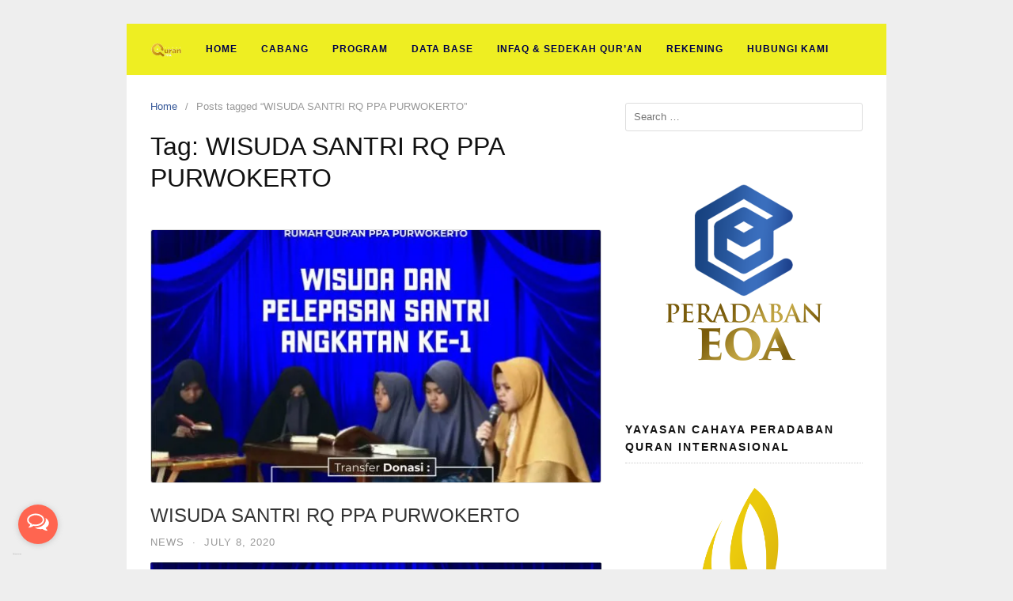

--- FILE ---
content_type: text/html; charset=UTF-8
request_url: https://rumahquranppa.com/tag/wisuda-santri-rq-ppa-purwokerto/
body_size: 17554
content:
<!DOCTYPE html><html lang="en-GB"><head><script data-no-optimize="1">var litespeed_docref=sessionStorage.getItem("litespeed_docref");litespeed_docref&&(Object.defineProperty(document,"referrer",{get:function(){return litespeed_docref}}),sessionStorage.removeItem("litespeed_docref"));</script> <meta charset="UTF-8"><meta name="viewport" content="width=device-width,initial-scale=1,minimum-scale=1.0"><meta name='robots' content='index, follow, max-image-preview:large, max-snippet:-1, max-video-preview:-1' /><title>WISUDA SANTRI RQ PPA PURWOKERTO Archives - Rumah Quran PPA</title><link rel="canonical" href="https://rumahquranppa.com/tag/wisuda-santri-rq-ppa-purwokerto/" /><meta property="og:locale" content="en_GB" /><meta property="og:type" content="article" /><meta property="og:title" content="WISUDA SANTRI RQ PPA PURWOKERTO Archives - Rumah Quran PPA" /><meta property="og:url" content="https://rumahquranppa.com/tag/wisuda-santri-rq-ppa-purwokerto/" /><meta property="og:site_name" content="Rumah Quran PPA" /><meta name="twitter:card" content="summary_large_image" /> <script type="application/ld+json" class="yoast-schema-graph">{"@context":"https://schema.org","@graph":[{"@type":"CollectionPage","@id":"https://rumahquranppa.com/tag/wisuda-santri-rq-ppa-purwokerto/","url":"https://rumahquranppa.com/tag/wisuda-santri-rq-ppa-purwokerto/","name":"WISUDA SANTRI RQ PPA PURWOKERTO Archives - Rumah Quran PPA","isPartOf":{"@id":"https://rumahquranppa.com/#website"},"primaryImageOfPage":{"@id":"https://rumahquranppa.com/tag/wisuda-santri-rq-ppa-purwokerto/#primaryimage"},"image":{"@id":"https://rumahquranppa.com/tag/wisuda-santri-rq-ppa-purwokerto/#primaryimage"},"thumbnailUrl":"/wp-content/uploads/2020/07/a5521bc0-e8e2-4350-bbcc-ba4333043337.jpg","breadcrumb":{"@id":"https://rumahquranppa.com/tag/wisuda-santri-rq-ppa-purwokerto/#breadcrumb"},"inLanguage":"en-GB"},{"@type":"ImageObject","inLanguage":"en-GB","@id":"https://rumahquranppa.com/tag/wisuda-santri-rq-ppa-purwokerto/#primaryimage","url":"/wp-content/uploads/2020/07/a5521bc0-e8e2-4350-bbcc-ba4333043337.jpg","contentUrl":"/wp-content/uploads/2020/07/a5521bc0-e8e2-4350-bbcc-ba4333043337.jpg","width":1168,"height":1169,"caption":"WISUDA SANTRI RQ PPA PURWOKERTO"},{"@type":"BreadcrumbList","@id":"https://rumahquranppa.com/tag/wisuda-santri-rq-ppa-purwokerto/#breadcrumb","itemListElement":[{"@type":"ListItem","position":1,"name":"Home","item":"https://rumahquranppa.com/"},{"@type":"ListItem","position":2,"name":"WISUDA SANTRI RQ PPA PURWOKERTO"}]},{"@type":"WebSite","@id":"https://rumahquranppa.com/#website","url":"https://rumahquranppa.com/","name":"Rumah Quran PPA","description":"Rumah Quran PPA","potentialAction":[{"@type":"SearchAction","target":{"@type":"EntryPoint","urlTemplate":"https://rumahquranppa.com/?s={search_term_string}"},"query-input":{"@type":"PropertyValueSpecification","valueRequired":true,"valueName":"search_term_string"}}],"inLanguage":"en-GB"}]}</script> <link rel="alternate" type="application/rss+xml" title="Rumah Quran PPA &raquo; Feed" href="https://rumahquranppa.com/feed/" /><link rel="alternate" type="application/rss+xml" title="Rumah Quran PPA &raquo; WISUDA SANTRI RQ PPA PURWOKERTO Tag Feed" href="https://rumahquranppa.com/tag/wisuda-santri-rq-ppa-purwokerto/feed/" /><style id='wp-img-auto-sizes-contain-inline-css' type='text/css'>img:is([sizes=auto i],[sizes^="auto," i]){contain-intrinsic-size:3000px 1500px}
/*# sourceURL=wp-img-auto-sizes-contain-inline-css */</style><style id="litespeed-ccss">ul{box-sizing:border-box}.entry-content{counter-reset:footnotes}:root{--wp-block-synced-color:#7a00df;--wp-block-synced-color--rgb:122,0,223;--wp-bound-block-color:var(--wp-block-synced-color);--wp-editor-canvas-background:#ddd;--wp-admin-theme-color:#007cba;--wp-admin-theme-color--rgb:0,124,186;--wp-admin-theme-color-darker-10:#006ba1;--wp-admin-theme-color-darker-10--rgb:0,107,160.5;--wp-admin-theme-color-darker-20:#005a87;--wp-admin-theme-color-darker-20--rgb:0,90,135;--wp-admin-border-width-focus:2px}:root{--wp--preset--font-size--normal:16px;--wp--preset--font-size--huge:42px}.aligncenter{clear:both}.screen-reader-text{border:0;clip-path:inset(50%);height:1px;margin:-1px;overflow:hidden;padding:0;position:absolute;width:1px;word-wrap:normal!important}html :where(img[class*=wp-image-]){height:auto;max-width:100%}:root{--wp--preset--aspect-ratio--square:1;--wp--preset--aspect-ratio--4-3:4/3;--wp--preset--aspect-ratio--3-4:3/4;--wp--preset--aspect-ratio--3-2:3/2;--wp--preset--aspect-ratio--2-3:2/3;--wp--preset--aspect-ratio--16-9:16/9;--wp--preset--aspect-ratio--9-16:9/16;--wp--preset--color--black:#000000;--wp--preset--color--cyan-bluish-gray:#abb8c3;--wp--preset--color--white:#ffffff;--wp--preset--color--pale-pink:#f78da7;--wp--preset--color--vivid-red:#cf2e2e;--wp--preset--color--luminous-vivid-orange:#ff6900;--wp--preset--color--luminous-vivid-amber:#fcb900;--wp--preset--color--light-green-cyan:#7bdcb5;--wp--preset--color--vivid-green-cyan:#00d084;--wp--preset--color--pale-cyan-blue:#8ed1fc;--wp--preset--color--vivid-cyan-blue:#0693e3;--wp--preset--color--vivid-purple:#9b51e0;--wp--preset--gradient--vivid-cyan-blue-to-vivid-purple:linear-gradient(135deg,rgb(6,147,227) 0%,rgb(155,81,224) 100%);--wp--preset--gradient--light-green-cyan-to-vivid-green-cyan:linear-gradient(135deg,rgb(122,220,180) 0%,rgb(0,208,130) 100%);--wp--preset--gradient--luminous-vivid-amber-to-luminous-vivid-orange:linear-gradient(135deg,rgb(252,185,0) 0%,rgb(255,105,0) 100%);--wp--preset--gradient--luminous-vivid-orange-to-vivid-red:linear-gradient(135deg,rgb(255,105,0) 0%,rgb(207,46,46) 100%);--wp--preset--gradient--very-light-gray-to-cyan-bluish-gray:linear-gradient(135deg,rgb(238,238,238) 0%,rgb(169,184,195) 100%);--wp--preset--gradient--cool-to-warm-spectrum:linear-gradient(135deg,rgb(74,234,220) 0%,rgb(151,120,209) 20%,rgb(207,42,186) 40%,rgb(238,44,130) 60%,rgb(251,105,98) 80%,rgb(254,248,76) 100%);--wp--preset--gradient--blush-light-purple:linear-gradient(135deg,rgb(255,206,236) 0%,rgb(152,150,240) 100%);--wp--preset--gradient--blush-bordeaux:linear-gradient(135deg,rgb(254,205,165) 0%,rgb(254,45,45) 50%,rgb(107,0,62) 100%);--wp--preset--gradient--luminous-dusk:linear-gradient(135deg,rgb(255,203,112) 0%,rgb(199,81,192) 50%,rgb(65,88,208) 100%);--wp--preset--gradient--pale-ocean:linear-gradient(135deg,rgb(255,245,203) 0%,rgb(182,227,212) 50%,rgb(51,167,181) 100%);--wp--preset--gradient--electric-grass:linear-gradient(135deg,rgb(202,248,128) 0%,rgb(113,206,126) 100%);--wp--preset--gradient--midnight:linear-gradient(135deg,rgb(2,3,129) 0%,rgb(40,116,252) 100%);--wp--preset--font-size--small:13px;--wp--preset--font-size--medium:20px;--wp--preset--font-size--large:36px;--wp--preset--font-size--x-large:42px;--wp--preset--spacing--20:0.44rem;--wp--preset--spacing--30:0.67rem;--wp--preset--spacing--40:1rem;--wp--preset--spacing--50:1.5rem;--wp--preset--spacing--60:2.25rem;--wp--preset--spacing--70:3.38rem;--wp--preset--spacing--80:5.06rem;--wp--preset--shadow--natural:6px 6px 9px rgba(0, 0, 0, 0.2);--wp--preset--shadow--deep:12px 12px 50px rgba(0, 0, 0, 0.4);--wp--preset--shadow--sharp:6px 6px 0px rgba(0, 0, 0, 0.2);--wp--preset--shadow--outlined:6px 6px 0px -3px rgb(255, 255, 255), 6px 6px rgb(0, 0, 0);--wp--preset--shadow--crisp:6px 6px 0px rgb(0, 0, 0)}html{font-family:sans-serif;-webkit-text-size-adjust:100%;-ms-text-size-adjust:100%}body{margin:0}article,aside,header,main,nav{display:block}a{background-color:#fff0}strong{font-weight:700}h1{margin:.67em 0;font-size:2em}img{border:0}button,input{margin:0;color:inherit;font:inherit}button{overflow:visible}button{text-transform:none}button,input[type="submit"]{-webkit-appearance:button}button::-moz-focus-inner,input::-moz-focus-inner{padding:0;border:0}input{line-height:normal}input[type="search"]{-webkit-appearance:textfield}input[type="search"]::-webkit-search-cancel-button,input[type="search"]::-webkit-search-decoration{-webkit-appearance:none}html{box-sizing:border-box;-ms-word-wrap:break-word;word-wrap:break-word}*,*:before,*:after{box-sizing:inherit}body{color:#333;background:#eee;font-family:-apple-system,BlinkMacSystemFont,"Segoe UI",Roboto,Oxygen-Sans,Ubuntu,Cantarell,"Helvetica Neue",sans-serif;font-size:16px;line-height:1.6}button,input{font-size:13px;line-height:1.6}h1,h2,h3{color:#111;font-weight:400}p{margin:0 0 1.25em}a,a:visited{color:#365899;text-decoration:none}strong{font-weight:700}ul{margin:0 0 1.5em 0}ul{list-style:disc}li>ul{margin-bottom:0;margin-left:1.5em}img{max-width:100%;height:auto;border-radius:2px}button,input[type="submit"]{padding:7px 15px 7px;border:1px solid #ddd;border-radius:3px;color:rgb(0 0 0/.8);background:#e6e6e6;font-size:14px;line-height:1.6}input[type="search"]{padding:7px 10px 7px;border:1px solid #ddd;border-radius:3px}.search-submit{margin-left:10px}.site-container{width:100%;margin:0 auto;padding:30px}.container{max-width:960px;margin:0 auto;padding:0 30px}.site-inner{max-width:960px;margin:0 auto;padding:0;background:#fff}.site-inner .container{padding:30px 15px 15px}.site-content .content-area{float:left;width:64.51612903%;padding:0 15px}.site-content .widget-area{float:right;width:35.48387097%;padding:0 15px 30px}.main-navigation{display:block;clear:both;z-index:99998!important;max-width:960px;margin:0 auto;background:#222;font-size:13px;letter-spacing:1px;text-transform:uppercase}.main-navigation .container{padding:0 15px}.main-navigation ul{margin:0;padding-left:0;list-style:none}.main-navigation li{float:left;position:relative;-webkit-backface-visibility:hidden;-webkit-overflow-scrolling:touch}.main-navigation li a,.main-navigation li a:visited{display:block;position:relative;padding:0 15px;color:#999;line-height:65px;text-decoration:none}.main-navigation ul ul{float:left;position:absolute;z-index:99999;top:65px;left:-999em;border-top:1px solid rgb(255 255 255/.1);background:#222;box-shadow:0 3px 3px rgb(255 255 255/.2);text-align:left}.main-navigation ul ul a{width:200px;line-height:40px}.main-navigation ul ul li{border-bottom:1px solid rgb(255 255 255/.1)}.main-navigation ul ul li a{position:relative;padding:0 15px}.menu-toggle{display:none;float:left;border:none!important;border-radius:0!important}.menu-toggle{margin:0;padding:0 15px;border:none;color:#999;background:none;box-shadow:none;text-shadow:none;line-height:65px}.menu-toggle-text{float:right;padding:0 0 0 10px}.menu-icon{float:left;padding:0 0 0 0}.menu-icon svg{width:22px;height:22px}.menu-overlay{display:none!important;position:fixed;z-index:9998;top:0;left:0;width:100%;height:100%;opacity:.85;background:#111}.menu-overlay:before,.menu-overlay:after{position:absolute;top:20px;right:30px;width:2px;height:33px;background-color:#fff;content:" "}.menu-overlay:before{transform:rotate(45deg)}.menu-overlay:after{transform:rotate(-45deg)}a.menu-logo{display:block;float:left;padding:0 15px;text-decoration:none}a.menu-logo img{float:left;width:auto!important;height:40px;margin:12px 0 0}.screen-reader-text{overflow:hidden;clip:rect(1px,1px,1px,1px);position:absolute!important;width:1px;height:1px}.aligncenter{display:block;clear:both;margin-right:auto;margin-left:auto}.clearfix:before,.clearfix:after,.site-container:before,.site-container:after,.container:before,.container:after,.entry-content:before,.entry-content:after,.site-content:before,.site-content:after,.site-main:before,.site-main:after{display:table;content:""}.clearfix:after,.site-container:after,.container:after,.entry-content:after,.site-content:after,.site-main:after{clear:both}.widget{margin:0 0 30px;font-size:14px}.widget:before,.widget:after{display:table;content:""}.widget:after{clear:both}.widget-title{margin:0;margin-bottom:9px;padding-bottom:9px;border-bottom:1px dotted #ccc;font-size:14px;font-weight:700;letter-spacing:2px;text-transform:uppercase}.widget_search{margin-top:5px}.search-form{position:relative}.search-form .search-field{display:block;width:100%}.search-form .search-submit{position:absolute;top:0;right:0;width:40px;height:100%;border:0;background:#fff0;text-indent:-99999px}#back-to-top{display:none;position:fixed;z-index:99999;right:15px;bottom:115px;width:35px;height:35px;border-radius:4px;opacity:.6;color:#fff;background:#333;font-size:16px;line-height:35px;text-align:center}.breadcrumb{margin-bottom:20px;color:#999;font-size:13px}.breadcrumb ul{margin:0;padding:0;list-style:none}.breadcrumb li{float:left;padding-right:10px}.breadcrumb li:after{content:"/"}.breadcrumb li:last-of-type:after{content:""}.breadcrumb li a{padding-right:10px}.page-header{margin-bottom:40px}.entry{margin:0 0 30px}.entry-header{margin:0 0 15px}.entry-image{margin:5px auto 20px auto}.entry .entry-title{margin:0 0 10px;font-size:24px;font-weight:400;line-height:1.2}.entry .entry-title a,.entry .entry-title a:visited{color:#333}.page-title{margin:0 0 20px;font-size:32px;font-weight:400;line-height:40px}.updated:not(.published){display:none}.entry-meta{margin:0 0 10px 0;padding:0;color:#999;font-size:13px;letter-spacing:1px;text-transform:uppercase}.entry-meta a,.entry-meta a:visited{color:#999}.meta-sep{padding:0 10px}.blog-section-image img{width:100%;border:1px solid #ddd;border-radius:3px}@media (max-width:768px){.main-navigation{position:relative}.main-navigation ul.menu{display:block!important;clear:both;border-top:1px solid rgb(255 255 255/.1)}.main-navigation li{clear:both;width:100%;border-bottom:1px solid rgb(255 255 255/.1);text-align:left}.main-navigation li:last-child{border:none}.main-navigation ul ul{background:transparent!important}.main-navigation ul ul a{width:auto}.main-navigation li a,.main-navigation li a:visited{position:relative;color:#999999!important;line-height:45px!important}.main-navigation li li a{padding-left:30px!important}.main-navigation .header-menu-container{overflow:hidden;overflow-y:auto;position:fixed;z-index:9999;top:0;left:0;width:255px;height:100%;margin-left:-255px;background:#111;transform:translateX(0);-webkit-backface-visibility:hidden;-webkit-overflow-scrolling:touch;will-change:transform}.menu-toggle{display:block!important}.main-navigation.main-navigation-logo-yes.main-navigation-cart-no .menu-toggle{float:right}.main-navigation.main-navigation-logo-yes.main-navigation-cart-no .menu-toggle-text{float:left;padding:0 10px 0 0}}@media (max-width:768px){.site-content .content-area{float:none;width:100%}.site-content .widget-area{float:none;width:100%}}@media (max-width:700px){.site-container{padding:0}.site-inner,.main-navigation{border-radius:0!important}}@media (max-width:500px){.main-navigation .container,.site-inner .container{padding-right:0;padding-left:0}.container{padding-right:15px;padding-left:15px}}button::-moz-focus-inner{padding:0;border:0}.ekit-wid-con .ekit-review-card--date,.ekit-wid-con .ekit-review-card--desc{grid-area:date}.ekit-wid-con .ekit-review-card--image{width:60px;height:60px;grid-area:thumbnail;min-width:60px;border-radius:50%;background-color:#eae9f7;display:-webkit-box;display:-ms-flexbox;display:flex;-webkit-box-pack:center;-ms-flex-pack:center;justify-content:center;-webkit-box-align:center;-ms-flex-align:center;align-items:center;padding:1rem;position:relative}.ekit-wid-con .ekit-review-card--thumbnail{grid-area:thumbnail;padding-right:1rem}.ekit-wid-con .ekit-review-card--name{grid-area:name;font-size:14px;font-weight:700;margin:0 0 .25rem 0}.ekit-wid-con .ekit-review-card--stars{grid-area:stars;color:#f4be28;font-size:13px;line-height:20px}.ekit-wid-con .ekit-review-card--comment{grid-area:comment;font-size:16px;line-height:22px;font-weight:400;color:#32323d}.ekit-wid-con .ekit-review-card--actions{grid-area:actions}.ekit-wid-con .ekit-review-card--posted-on{display:-webkit-box;display:-ms-flexbox;display:flex;grid-area:posted-on}.screen-reader-text{clip:rect(1px,1px,1px,1px);height:1px;overflow:hidden;position:absolute!important;width:1px;word-wrap:normal!important}svg{width:1em;height:1em;fill:currentColor;display:inline-block;vertical-align:middle;margin-top:-2px}.main-navigation,.main-navigation ul ul{background-color:#ee2}.main-navigation li a,.main-navigation li a:visited,.menu-toggle{color:#000249}.main-navigation li a{font-size:12px}.main-navigation li a{font-weight:700}@media (max-width:768px){.main-navigation .header-menu-container{background-color:#fff}}#back-to-top{background:#0921ae}#back-to-top{color:#ee2}</style><link rel="preload" data-asynced="1" data-optimized="2" as="style" onload="this.onload=null;this.rel='stylesheet'" href="/wp-content/litespeed/css/b8286a1d56422c3688b6ffc89427e93d.css?ver=81eaa" /><script data-optimized="1" type="litespeed/javascript" data-src="/wp-content/plugins/litespeed-cache/assets/js/css_async.min.js"></script> <style id='classic-theme-styles-inline-css' type='text/css'>/*! This file is auto-generated */
.wp-block-button__link{color:#fff;background-color:#32373c;border-radius:9999px;box-shadow:none;text-decoration:none;padding:calc(.667em + 2px) calc(1.333em + 2px);font-size:1.125em}.wp-block-file__button{background:#32373c;color:#fff;text-decoration:none}
/*# sourceURL=/wp-includes/css/classic-themes.min.css */</style><style id='global-styles-inline-css' type='text/css'>:root{--wp--preset--aspect-ratio--square: 1;--wp--preset--aspect-ratio--4-3: 4/3;--wp--preset--aspect-ratio--3-4: 3/4;--wp--preset--aspect-ratio--3-2: 3/2;--wp--preset--aspect-ratio--2-3: 2/3;--wp--preset--aspect-ratio--16-9: 16/9;--wp--preset--aspect-ratio--9-16: 9/16;--wp--preset--color--black: #000000;--wp--preset--color--cyan-bluish-gray: #abb8c3;--wp--preset--color--white: #ffffff;--wp--preset--color--pale-pink: #f78da7;--wp--preset--color--vivid-red: #cf2e2e;--wp--preset--color--luminous-vivid-orange: #ff6900;--wp--preset--color--luminous-vivid-amber: #fcb900;--wp--preset--color--light-green-cyan: #7bdcb5;--wp--preset--color--vivid-green-cyan: #00d084;--wp--preset--color--pale-cyan-blue: #8ed1fc;--wp--preset--color--vivid-cyan-blue: #0693e3;--wp--preset--color--vivid-purple: #9b51e0;--wp--preset--gradient--vivid-cyan-blue-to-vivid-purple: linear-gradient(135deg,rgb(6,147,227) 0%,rgb(155,81,224) 100%);--wp--preset--gradient--light-green-cyan-to-vivid-green-cyan: linear-gradient(135deg,rgb(122,220,180) 0%,rgb(0,208,130) 100%);--wp--preset--gradient--luminous-vivid-amber-to-luminous-vivid-orange: linear-gradient(135deg,rgb(252,185,0) 0%,rgb(255,105,0) 100%);--wp--preset--gradient--luminous-vivid-orange-to-vivid-red: linear-gradient(135deg,rgb(255,105,0) 0%,rgb(207,46,46) 100%);--wp--preset--gradient--very-light-gray-to-cyan-bluish-gray: linear-gradient(135deg,rgb(238,238,238) 0%,rgb(169,184,195) 100%);--wp--preset--gradient--cool-to-warm-spectrum: linear-gradient(135deg,rgb(74,234,220) 0%,rgb(151,120,209) 20%,rgb(207,42,186) 40%,rgb(238,44,130) 60%,rgb(251,105,98) 80%,rgb(254,248,76) 100%);--wp--preset--gradient--blush-light-purple: linear-gradient(135deg,rgb(255,206,236) 0%,rgb(152,150,240) 100%);--wp--preset--gradient--blush-bordeaux: linear-gradient(135deg,rgb(254,205,165) 0%,rgb(254,45,45) 50%,rgb(107,0,62) 100%);--wp--preset--gradient--luminous-dusk: linear-gradient(135deg,rgb(255,203,112) 0%,rgb(199,81,192) 50%,rgb(65,88,208) 100%);--wp--preset--gradient--pale-ocean: linear-gradient(135deg,rgb(255,245,203) 0%,rgb(182,227,212) 50%,rgb(51,167,181) 100%);--wp--preset--gradient--electric-grass: linear-gradient(135deg,rgb(202,248,128) 0%,rgb(113,206,126) 100%);--wp--preset--gradient--midnight: linear-gradient(135deg,rgb(2,3,129) 0%,rgb(40,116,252) 100%);--wp--preset--font-size--small: 13px;--wp--preset--font-size--medium: 20px;--wp--preset--font-size--large: 36px;--wp--preset--font-size--x-large: 42px;--wp--preset--spacing--20: 0.44rem;--wp--preset--spacing--30: 0.67rem;--wp--preset--spacing--40: 1rem;--wp--preset--spacing--50: 1.5rem;--wp--preset--spacing--60: 2.25rem;--wp--preset--spacing--70: 3.38rem;--wp--preset--spacing--80: 5.06rem;--wp--preset--shadow--natural: 6px 6px 9px rgba(0, 0, 0, 0.2);--wp--preset--shadow--deep: 12px 12px 50px rgba(0, 0, 0, 0.4);--wp--preset--shadow--sharp: 6px 6px 0px rgba(0, 0, 0, 0.2);--wp--preset--shadow--outlined: 6px 6px 0px -3px rgb(255, 255, 255), 6px 6px rgb(0, 0, 0);--wp--preset--shadow--crisp: 6px 6px 0px rgb(0, 0, 0);}:where(.is-layout-flex){gap: 0.5em;}:where(.is-layout-grid){gap: 0.5em;}body .is-layout-flex{display: flex;}.is-layout-flex{flex-wrap: wrap;align-items: center;}.is-layout-flex > :is(*, div){margin: 0;}body .is-layout-grid{display: grid;}.is-layout-grid > :is(*, div){margin: 0;}:where(.wp-block-columns.is-layout-flex){gap: 2em;}:where(.wp-block-columns.is-layout-grid){gap: 2em;}:where(.wp-block-post-template.is-layout-flex){gap: 1.25em;}:where(.wp-block-post-template.is-layout-grid){gap: 1.25em;}.has-black-color{color: var(--wp--preset--color--black) !important;}.has-cyan-bluish-gray-color{color: var(--wp--preset--color--cyan-bluish-gray) !important;}.has-white-color{color: var(--wp--preset--color--white) !important;}.has-pale-pink-color{color: var(--wp--preset--color--pale-pink) !important;}.has-vivid-red-color{color: var(--wp--preset--color--vivid-red) !important;}.has-luminous-vivid-orange-color{color: var(--wp--preset--color--luminous-vivid-orange) !important;}.has-luminous-vivid-amber-color{color: var(--wp--preset--color--luminous-vivid-amber) !important;}.has-light-green-cyan-color{color: var(--wp--preset--color--light-green-cyan) !important;}.has-vivid-green-cyan-color{color: var(--wp--preset--color--vivid-green-cyan) !important;}.has-pale-cyan-blue-color{color: var(--wp--preset--color--pale-cyan-blue) !important;}.has-vivid-cyan-blue-color{color: var(--wp--preset--color--vivid-cyan-blue) !important;}.has-vivid-purple-color{color: var(--wp--preset--color--vivid-purple) !important;}.has-black-background-color{background-color: var(--wp--preset--color--black) !important;}.has-cyan-bluish-gray-background-color{background-color: var(--wp--preset--color--cyan-bluish-gray) !important;}.has-white-background-color{background-color: var(--wp--preset--color--white) !important;}.has-pale-pink-background-color{background-color: var(--wp--preset--color--pale-pink) !important;}.has-vivid-red-background-color{background-color: var(--wp--preset--color--vivid-red) !important;}.has-luminous-vivid-orange-background-color{background-color: var(--wp--preset--color--luminous-vivid-orange) !important;}.has-luminous-vivid-amber-background-color{background-color: var(--wp--preset--color--luminous-vivid-amber) !important;}.has-light-green-cyan-background-color{background-color: var(--wp--preset--color--light-green-cyan) !important;}.has-vivid-green-cyan-background-color{background-color: var(--wp--preset--color--vivid-green-cyan) !important;}.has-pale-cyan-blue-background-color{background-color: var(--wp--preset--color--pale-cyan-blue) !important;}.has-vivid-cyan-blue-background-color{background-color: var(--wp--preset--color--vivid-cyan-blue) !important;}.has-vivid-purple-background-color{background-color: var(--wp--preset--color--vivid-purple) !important;}.has-black-border-color{border-color: var(--wp--preset--color--black) !important;}.has-cyan-bluish-gray-border-color{border-color: var(--wp--preset--color--cyan-bluish-gray) !important;}.has-white-border-color{border-color: var(--wp--preset--color--white) !important;}.has-pale-pink-border-color{border-color: var(--wp--preset--color--pale-pink) !important;}.has-vivid-red-border-color{border-color: var(--wp--preset--color--vivid-red) !important;}.has-luminous-vivid-orange-border-color{border-color: var(--wp--preset--color--luminous-vivid-orange) !important;}.has-luminous-vivid-amber-border-color{border-color: var(--wp--preset--color--luminous-vivid-amber) !important;}.has-light-green-cyan-border-color{border-color: var(--wp--preset--color--light-green-cyan) !important;}.has-vivid-green-cyan-border-color{border-color: var(--wp--preset--color--vivid-green-cyan) !important;}.has-pale-cyan-blue-border-color{border-color: var(--wp--preset--color--pale-cyan-blue) !important;}.has-vivid-cyan-blue-border-color{border-color: var(--wp--preset--color--vivid-cyan-blue) !important;}.has-vivid-purple-border-color{border-color: var(--wp--preset--color--vivid-purple) !important;}.has-vivid-cyan-blue-to-vivid-purple-gradient-background{background: var(--wp--preset--gradient--vivid-cyan-blue-to-vivid-purple) !important;}.has-light-green-cyan-to-vivid-green-cyan-gradient-background{background: var(--wp--preset--gradient--light-green-cyan-to-vivid-green-cyan) !important;}.has-luminous-vivid-amber-to-luminous-vivid-orange-gradient-background{background: var(--wp--preset--gradient--luminous-vivid-amber-to-luminous-vivid-orange) !important;}.has-luminous-vivid-orange-to-vivid-red-gradient-background{background: var(--wp--preset--gradient--luminous-vivid-orange-to-vivid-red) !important;}.has-very-light-gray-to-cyan-bluish-gray-gradient-background{background: var(--wp--preset--gradient--very-light-gray-to-cyan-bluish-gray) !important;}.has-cool-to-warm-spectrum-gradient-background{background: var(--wp--preset--gradient--cool-to-warm-spectrum) !important;}.has-blush-light-purple-gradient-background{background: var(--wp--preset--gradient--blush-light-purple) !important;}.has-blush-bordeaux-gradient-background{background: var(--wp--preset--gradient--blush-bordeaux) !important;}.has-luminous-dusk-gradient-background{background: var(--wp--preset--gradient--luminous-dusk) !important;}.has-pale-ocean-gradient-background{background: var(--wp--preset--gradient--pale-ocean) !important;}.has-electric-grass-gradient-background{background: var(--wp--preset--gradient--electric-grass) !important;}.has-midnight-gradient-background{background: var(--wp--preset--gradient--midnight) !important;}.has-small-font-size{font-size: var(--wp--preset--font-size--small) !important;}.has-medium-font-size{font-size: var(--wp--preset--font-size--medium) !important;}.has-large-font-size{font-size: var(--wp--preset--font-size--large) !important;}.has-x-large-font-size{font-size: var(--wp--preset--font-size--x-large) !important;}
:where(.wp-block-post-template.is-layout-flex){gap: 1.25em;}:where(.wp-block-post-template.is-layout-grid){gap: 1.25em;}
:where(.wp-block-term-template.is-layout-flex){gap: 1.25em;}:where(.wp-block-term-template.is-layout-grid){gap: 1.25em;}
:where(.wp-block-columns.is-layout-flex){gap: 2em;}:where(.wp-block-columns.is-layout-grid){gap: 2em;}
:root :where(.wp-block-pullquote){font-size: 1.5em;line-height: 1.6;}
/*# sourceURL=global-styles-inline-css */</style> <script type="litespeed/javascript" data-src="/wp-includes/js/jquery/jquery.min.js" id="jquery-core-js"></script> <meta name="generator" content="Elementor 3.34.3; features: additional_custom_breakpoints; settings: css_print_method-internal, google_font-enabled, font_display-swap"><style>.e-con.e-parent:nth-of-type(n+4):not(.e-lazyloaded):not(.e-no-lazyload),
				.e-con.e-parent:nth-of-type(n+4):not(.e-lazyloaded):not(.e-no-lazyload) * {
					background-image: none !important;
				}
				@media screen and (max-height: 1024px) {
					.e-con.e-parent:nth-of-type(n+3):not(.e-lazyloaded):not(.e-no-lazyload),
					.e-con.e-parent:nth-of-type(n+3):not(.e-lazyloaded):not(.e-no-lazyload) * {
						background-image: none !important;
					}
				}
				@media screen and (max-height: 640px) {
					.e-con.e-parent:nth-of-type(n+2):not(.e-lazyloaded):not(.e-no-lazyload),
					.e-con.e-parent:nth-of-type(n+2):not(.e-lazyloaded):not(.e-no-lazyload) * {
						background-image: none !important;
					}
				}</style><style type="text/css">svg { width: 1em; height: 1em; fill: currentColor; display: inline-block; vertical-align: middle; margin-top: -2px; }  /* Customizer Debug is ON */ .site-branding { background-color: #00015b }.site-header-overlay { background-color: #000247 }.main-navigation, .main-navigation ul ul { background-color: #eeee22 }.main-navigation li a, .main-navigation li a:visited, .menu-toggle, a.menu-minicart { color: #000249 } .menu-bar { background : #000249 } .main-navigation li a:hover, a.menu-minicart:hover { color: #8224e3 }.main-navigation li a { font-size: 12px }.main-navigation li a { font-weight: bold; } @media (max-width: 768px) { .main-navigation .header-menu-container { background-color: #ffffff } }#back-to-top { background: #0921ae }#back-to-top { color: #eeee22 }</style><link rel="icon" href="/wp-content/uploads/2023/09/cropped-Logo-RQ-PPA-Baru-2-32x32.png" sizes="32x32" /><link rel="icon" href="/wp-content/uploads/2023/09/cropped-Logo-RQ-PPA-Baru-2-192x192.png" sizes="192x192" /><link rel="apple-touch-icon" href="/wp-content/uploads/2023/09/cropped-Logo-RQ-PPA-Baru-2-180x180.png" /><meta name="msapplication-TileImage" content="/wp-content/uploads/2023/09/cropped-Logo-RQ-PPA-Baru-2-270x270.png" />
 <script type="litespeed/javascript">!function(f,b,e,v,n,t,s){if(f.fbq)return;n=f.fbq=function(){n.callMethod?n.callMethod.apply(n,arguments):n.queue.push(arguments)};if(!f._fbq)f._fbq=n;n.push=n;n.loaded=!0;n.version='2.0';n.queue=[];t=b.createElement(e);t.async=!0;t.src=v;s=b.getElementsByTagName(e)[0];s.parentNode.insertBefore(t,s)}(window,document,'script','https://connect.facebook.net/en_US/fbevents.js');fbq('init','1273789509845373');fbq('track','PageView',{"source":"landingpress","version":"3.4.7.2"})</script> 
 <script type="litespeed/javascript" data-src="https://www.googletagmanager.com/gtag/js?id=UA-125857749-2"></script> <script type="litespeed/javascript">window.dataLayer=window.dataLayer||[];function gtag(){dataLayer.push(arguments)}
gtag('js',new Date());gtag('config','UA-125857749-2')</script> 
 <script type="litespeed/javascript">(function(w,d,s,l,i){w[l]=w[l]||[];w[l].push({'gtm.start':new Date().getTime(),event:'gtm.js'});var f=d.getElementsByTagName(s)[0],j=d.createElement(s),dl=l!='dataLayer'?'&l='+l:'';j.async=!0;j.src='https://www.googletagmanager.com/gtm.js?id='+i+dl;f.parentNode.insertBefore(j,f)})(window,document,'script','dataLayer','GTM-P95CBS8')</script> </head><body class="archive tag tag-wisuda-santri-rq-ppa-purwokerto tag-374 wp-theme-landingpress-wp header-inactive header-menu-active header-menu-sticky header-menu-after footer-active elementor-default elementor-kit-2740">
<noscript><iframe data-lazyloaded="1" src="about:blank" data-litespeed-src="https://www.googletagmanager.com/ns.html?id=GTM-P95CBS8"
height="0" width="0" style="display:none;visibility:hidden"></iframe></noscript>
<a class="skip-link screen-reader-text" href="#content">Skip to content</a><div class="site-canvas"><div id="page" class="site-container"><div class="site-inner"><nav id="site-navigation" class="main-navigation  main-navigation-logo-yes main-navigation-cart-no"><div class="container"><div class="menu-overlay"></div>
<button class="menu-toggle" aria-controls="header-menu" aria-expanded="false"><span class="menu-toggle-text">MENU</span><span class="menu-icon"><svg xmlns="http://www.w3.org/2000/svg" viewBox="0 0 448 512"><path d="M16 132h416c8.837 0 16-7.163 16-16V76c0-8.837-7.163-16-16-16H16C7.163 60 0 67.163 0 76v40c0 8.837 7.163 16 16 16zm0 160h416c8.837 0 16-7.163 16-16v-40c0-8.837-7.163-16-16-16H16c-8.837 0-16 7.163-16 16v40c0 8.837 7.163 16 16 16zm0 160h416c8.837 0 16-7.163 16-16v-40c0-8.837-7.163-16-16-16H16c-8.837 0-16 7.163-16 16v40c0 8.837 7.163 16 16 16z"/></svg></span></button>
<a class="menu-logo" href="https://rumahquranppa.com/" rel="home">
<img data-lazyloaded="1" src="[data-uri]" width="1080" height="1080" data-src="/wp-content/uploads/2023/09/Logo-RQ-PPA-Baru-2.png" alt="Rumah Quran PPA" />
</a><div class="header-menu-container"><ul id="header-menu" class="header-menu menu nav-menu clearfix"><li id="menu-item-110" class="menu-item menu-item-type-post_type menu-item-object-page menu-item-home menu-item-110"><a href="https://rumahquranppa.com/">Home</a></li><li id="menu-item-168" class="menu-item menu-item-type-taxonomy menu-item-object-category menu-item-has-children menu-item-168"><a href="https://rumahquranppa.com/category/cabang/">CABANG</a><ul class="sub-menu"><li id="menu-item-169" class="menu-item menu-item-type-taxonomy menu-item-object-category menu-item-169"><a href="https://rumahquranppa.com/category/rq-ppa-garut/">RQ PPA Garut</a></li><li id="menu-item-184" class="menu-item menu-item-type-taxonomy menu-item-object-category menu-item-184"><a href="https://rumahquranppa.com/category/rq-ppa-cirebon/">RQ PPA Cirebon</a></li><li id="menu-item-192" class="menu-item menu-item-type-taxonomy menu-item-object-category menu-item-192"><a href="https://rumahquranppa.com/category/rq-ppa-indramayu/">RQ PPA Indramayu</a></li><li id="menu-item-210" class="menu-item menu-item-type-taxonomy menu-item-object-category menu-item-210"><a href="https://rumahquranppa.com/category/rq-ppa-karawang/">RQ PPA Karawang</a></li><li id="menu-item-219" class="menu-item menu-item-type-taxonomy menu-item-object-category menu-item-219"><a href="https://rumahquranppa.com/category/rq-ppa-purwokerto/">RQ PPA Purwokerto</a></li><li id="menu-item-228" class="menu-item menu-item-type-taxonomy menu-item-object-category menu-item-228"><a href="https://rumahquranppa.com/category/rq-ppa-kudus/">RQ PPA Kudus</a></li><li id="menu-item-239" class="menu-item menu-item-type-taxonomy menu-item-object-category menu-item-239"><a href="https://rumahquranppa.com/category/rq-ppa-jambi/">RQ PPA Jambi</a></li><li id="menu-item-247" class="menu-item menu-item-type-taxonomy menu-item-object-category menu-item-247"><a href="https://rumahquranppa.com/category/rq-ppa-palembang/">RQ PPA Palembang</a></li><li id="menu-item-262" class="menu-item menu-item-type-taxonomy menu-item-object-category menu-item-262"><a href="https://rumahquranppa.com/category/rq-ppa-banjarmasin/">RQ PPA Banjarmasin</a></li><li id="menu-item-273" class="menu-item menu-item-type-taxonomy menu-item-object-category menu-item-273"><a href="https://rumahquranppa.com/category/rq-ppa-gorontalo/">RQ PPA Gorontalo</a></li><li id="menu-item-281" class="menu-item menu-item-type-taxonomy menu-item-object-category menu-item-281"><a href="https://rumahquranppa.com/category/rq-ppa-purwakarta/">RQ PPA Purwakarta</a></li><li id="menu-item-328" class="menu-item menu-item-type-taxonomy menu-item-object-category menu-item-328"><a href="https://rumahquranppa.com/category/rq-ppa-bekasi/">RQ PPA Bekasi</a></li><li id="menu-item-336" class="menu-item menu-item-type-taxonomy menu-item-object-category menu-item-336"><a href="https://rumahquranppa.com/category/rq-ppa-bengkalis/">RQ PPA Bengkalis</a></li><li id="menu-item-348" class="menu-item menu-item-type-taxonomy menu-item-object-category menu-item-348"><a href="https://rumahquranppa.com/category/rq-ppa-bandung/">RQ PPA Bandung</a></li><li id="menu-item-356" class="menu-item menu-item-type-taxonomy menu-item-object-category menu-item-356"><a href="https://rumahquranppa.com/category/rq-ppa-magelang/">RQ PPA Magelang</a></li><li id="menu-item-363" class="menu-item menu-item-type-taxonomy menu-item-object-category menu-item-363"><a href="https://rumahquranppa.com/category/rq-ppa-serang/">RQ PPA Serang</a></li><li id="menu-item-396" class="menu-item menu-item-type-taxonomy menu-item-object-category menu-item-396"><a href="https://rumahquranppa.com/category/rq-ppa-depok/">RQ PPA Depok</a></li><li id="menu-item-405" class="menu-item menu-item-type-taxonomy menu-item-object-category menu-item-405"><a href="https://rumahquranppa.com/category/rq-ppa-lumajang/">RQ PPA Lumajang</a></li><li id="menu-item-412" class="menu-item menu-item-type-taxonomy menu-item-object-category menu-item-412"><a href="https://rumahquranppa.com/category/rq-ppa-pekanbaru/">RQ PPA Pekanbaru</a></li><li id="menu-item-422" class="menu-item menu-item-type-taxonomy menu-item-object-category menu-item-422"><a href="https://rumahquranppa.com/category/rq-ppa-cianjur/">RQ PPA Cianjur</a></li><li id="menu-item-430" class="menu-item menu-item-type-taxonomy menu-item-object-category menu-item-430"><a href="https://rumahquranppa.com/category/rq-ppa-tebing-tinggi/">RQ PPA Tebing Tinggi</a></li><li id="menu-item-438" class="menu-item menu-item-type-taxonomy menu-item-object-category menu-item-438"><a href="https://rumahquranppa.com/category/rq-ppa-madiun/">RQ PPA Madiun</a></li><li id="menu-item-468" class="menu-item menu-item-type-taxonomy menu-item-object-category menu-item-468"><a href="https://rumahquranppa.com/category/rq-ppa-bangka/">RQ PPA Bangka</a></li></ul></li><li id="menu-item-1624" class="menu-item menu-item-type-post_type menu-item-object-page menu-item-1624"><a href="https://rumahquranppa.com/program/">Program</a></li><li id="menu-item-141" class="menu-item menu-item-type-post_type menu-item-object-page menu-item-has-children menu-item-141"><a href="https://rumahquranppa.com/data-base/">Data Base</a><ul class="sub-menu"><li id="menu-item-4147" class="menu-item menu-item-type-post_type menu-item-object-page menu-item-4147"><a href="https://rumahquranppa.com/data-base/download/">Download</a></li></ul></li><li id="menu-item-743" class="menu-item menu-item-type-post_type menu-item-object-page menu-item-743"><a href="https://rumahquranppa.com/infaq-quran/">Infaq &#038; Sedekah Qur&#8217;an</a></li><li id="menu-item-1641" class="menu-item menu-item-type-post_type menu-item-object-page menu-item-1641"><a href="https://rumahquranppa.com/rekening/">Rekening</a></li><li id="menu-item-111" class="menu-item menu-item-type-post_type menu-item-object-page menu-item-111"><a href="https://rumahquranppa.com/hubungi-kami/">Hubungi Kami</a></li></ul></div></div></nav><div id="content" class="site-content"><div class="container"><div id="primary" class="content-area"><main id="main" class="site-main"><nav class="breadcrumb clearfix"><ul><li><a href="https://rumahquranppa.com">Home</a></li><li>Posts tagged &ldquo;WISUDA SANTRI RQ PPA PURWOKERTO&rdquo;</li></ul></nav><header class="page-header"><h1 class="page-title">Tag: <span>WISUDA SANTRI RQ PPA PURWOKERTO</span></h1></header><div class="blog-post-area"><article id="post-859" class="clearfix entry-blog blog-layout-content-image post-859 post type-post status-publish format-standard has-post-thumbnail category-news tag-wisuda-santri-rq-ppa-purwokerto entry"><div class="blog-section-image">
<a href="https://rumahquranppa.com/2020/07/08/wisuda-santri-rq-ppa-purwokerto/" class="entry-image-link"><img data-lazyloaded="1" src="[data-uri]" fetchpriority="high" width="570" height="320" data-src="/wp-content/uploads/2020/07/a5521bc0-e8e2-4350-bbcc-ba4333043337-570x320.jpg.webp" class="entry-image" alt="WISUDA SANTRI RQ PPA PURWOKERTO" decoding="async" /></a></div><div class="blog-section-content"><header class="entry-header"><h2 class="entry-title"><a href="https://rumahquranppa.com/2020/07/08/wisuda-santri-rq-ppa-purwokerto/" rel="bookmark">WISUDA SANTRI RQ PPA PURWOKERTO</a></h2><div class="entry-meta"><span class="cat-links"><a href="https://rumahquranppa.com/category/news/" >News</a></span><span class="meta-sep">&middot;</span><span class="time-link"><time class="entry-date published updated" datetime="2020-07-08T09:16:20+00:00">July 8, 2020</time></span></div></header><div class="entry-content"><p><img data-lazyloaded="1" src="[data-uri]" decoding="async" class="size-large wp-image-860 aligncenter" data-src="https://rumahquranppa.com/wp-content/uploads/2020/07/a5521bc0-e8e2-4350-bbcc-ba4333043337-1024x1024.jpg.webp" alt="WISUDA SANTRI RQ PPA PURWOKERTO" width="750" height="750" /></p><p><a href="https://rumahquranppa.com/"><strong>WISUDA SANTRI RQ PPA PURWOKERTO</strong></a></p><p>Alhamdulillah dengan izin Allah kami Rumah Qur&#8217;an PPA Purwokerto telah berhasil mencetak para penghafal Al-Quran angkatan 1.</p><p>Dalam rangka wisuda dan pelepasan para santri, kami mengundang sahabat untuk berkontribusi dalam tersukseskannya acara ini..</p><p>Karena kesuksesan santri penghafal Quran adalah awal dari kesuksesan sebuah peradaban qurani yang baik di masyarakat.</p><p>Mari kita berkontribusi untuk membentuk peradaban qurani diawali dengan mendukung para santri Qur&#8217;an..</p><p>Silahkan salurkan infaq terbaik sahabat melalui rekening :</p><p>Bank Mandiri Syari&#8217;ah (451) 7121846661 a.n RQ PPA Purwokerto</p><p>konfirmasi melalui WhatsApp kami</p><p>Cp : 085606758857<br />
Atau Klik Disini&gt;&gt;<a href="https://bit.ly/KonfirmasiRQPPA">https://bit.ly/KonfirmasiRQPPA</a></p></div></div></article></div></main></div><div id="secondary" class="widget-area"><div class="site-sidebar"><aside id="search-2" class="widget widget_search"><form role="search" method="get" class="search-form" action="https://rumahquranppa.com/">
<label>
<span class="screen-reader-text">Search for:</span>
<input type="search" class="search-field" placeholder="Search &hellip;" value="" name="s" />
</label>
<input type="submit" class="search-submit" value="Search" /></form></aside><aside id="media_image-2" class="widget widget_media_image"><a href="https://ppainstitute.com/"><img data-lazyloaded="1" src="[data-uri]" width="300" height="300" data-src="/wp-content/uploads/2022/12/Peradaban-EOA-300x300.png" class="image wp-image-2645  attachment-medium size-medium" alt="" style="max-width: 100%; height: auto;" decoding="async" /></a></aside><aside id="text-2" class="widget widget_text"><h3 class="widget-title">Yayasan Cahaya Peradaban Quran Internasional</h3><div class="textwidget"><p><img data-lazyloaded="1" src="[data-uri]" decoding="async" class="size-full wp-image-2646 aligncenter" data-src="/wp-content/uploads/2022/12/Logo-yaysan-Jadi-2022-1.png" alt="" width="1144" height="2316" /></p></div></aside><aside id="media_image-7" class="widget widget_media_image"><a href="https://rumahquranppa.com/"><img data-lazyloaded="1" src="[data-uri]" width="300" height="300" data-src="/wp-content/uploads/2023/02/Logo-RQ-PPA-Baru-300x300.jpg" class="image wp-image-2700  attachment-medium size-medium" alt="" style="max-width: 100%; height: auto;" decoding="async" /></a></aside><aside id="media_image-4" class="widget widget_media_image"><h3 class="widget-title">PSB RQ PPA Gorontalo</h3><a href="https://rumahquranppa.com/psb-rq-ppa-gorontalo/"><img data-lazyloaded="1" src="[data-uri]" width="238" height="300" data-src="/wp-content/uploads/2024/04/ae559688-2f1a-4c74-bb27-fc08e7db79a9-238x300.jpg" class="image wp-image-3812  attachment-medium size-medium" alt="Telah dibuka Pendaftaran Santri Baru Tahfidz Mukim Angkatan 4 Rumah Quran PPA Gorontalo" style="max-width: 100%; height: auto;" decoding="async" /></a></aside><aside id="media_image-8" class="widget widget_media_image"><h3 class="widget-title">PSB RQ PPA Purwokerto</h3><a href="https://rumahquranppa.com/2024/02/23/penerimaan-santri-baru-rq-ppa-purwokerto/"><img data-lazyloaded="1" src="[data-uri]" width="200" height="300" data-src="/wp-content/uploads/2024/05/brosur-fix-fix-1-200x300.jpg" class="image wp-image-4073  attachment-medium size-medium" alt="" style="max-width: 100%; height: auto;" decoding="async" /></a></aside><aside id="media_gallery-2" class="widget widget_media_gallery"><div id='gallery-1' class='gallery galleryid-859 gallery-columns-2 gallery-size-thumbnail'><figure class='gallery-item'><div class='gallery-icon portrait'>
<a href='https://rumahquranppa.com/2024/04/06/kegiatan-peranqu-rq-ppa-tarakan/96e87b24-b9b5-4cd0-8f73-885fa1133388/'><img data-lazyloaded="1" src="[data-uri]" width="150" height="150" data-src="/wp-content/uploads/2024/04/96e87b24-b9b5-4cd0-8f73-885fa1133388-150x150.jpg" class="attachment-thumbnail size-thumbnail" alt="" decoding="async" /></a></div></figure><figure class='gallery-item'><div class='gallery-icon landscape'>
<a href='https://rumahquranppa.com/2024/04/06/kegiatan-peranqu-rq-ppa-tarakan/7b7954fa-0c3d-4dfb-b52a-1716957649a1/'><img data-lazyloaded="1" src="[data-uri]" width="150" height="150" data-src="/wp-content/uploads/2024/04/7b7954fa-0c3d-4dfb-b52a-1716957649a1-150x150.jpg" class="attachment-thumbnail size-thumbnail" alt="" decoding="async" /></a></div></figure><figure class='gallery-item'><div class='gallery-icon landscape'>
<a href='https://rumahquranppa.com/2024/04/06/kegiatan-peranqu-rq-ppa-pagar-alam/f59bf225-a134-409c-8225-b472d5d1afd5/'><img data-lazyloaded="1" src="[data-uri]" width="150" height="150" data-src="/wp-content/uploads/2024/04/f59bf225-a134-409c-8225-b472d5d1afd5-150x150.jpg" class="attachment-thumbnail size-thumbnail" alt="Lembaga Pendidikan Al Qur&#039;an Berbasis Tauhid" decoding="async" /></a></div></figure><figure class='gallery-item'><div class='gallery-icon landscape'>
<a href='https://rumahquranppa.com/2024/04/06/kegiatan-peranqu-rq-ppa-tarakan/4e2f4d1b-2be4-4eb1-9a95-9291b4706784/'><img data-lazyloaded="1" src="[data-uri]" width="150" height="150" data-src="/wp-content/uploads/2024/04/4e2f4d1b-2be4-4eb1-9a95-9291b4706784-150x150.jpg" class="attachment-thumbnail size-thumbnail" alt="Kegiatan PeranQu RQ PPA Tarakan" decoding="async" /></a></div></figure><figure class='gallery-item'><div class='gallery-icon landscape'>
<a href='https://rumahquranppa.com/2024/04/06/kegiatan-peranqu-rq-ppa-pagar-alam/04070c5c-0df0-435e-a01b-d0a63123b848/'><img data-lazyloaded="1" src="[data-uri]" width="150" height="150" data-src="/wp-content/uploads/2024/04/04070c5c-0df0-435e-a01b-d0a63123b848-150x150.jpg" class="attachment-thumbnail size-thumbnail" alt="" decoding="async" /></a></div></figure><figure class='gallery-item'><div class='gallery-icon landscape'>
<a href='https://rumahquranppa.com/2024/04/06/kegiatan-peranqu-rq-ppa-pagar-alam/c90274b2-b495-4579-adc0-25ab225661f8/'><img data-lazyloaded="1" src="[data-uri]" width="150" height="150" data-src="/wp-content/uploads/2024/04/c90274b2-b495-4579-adc0-25ab225661f8-150x150.jpg" class="attachment-thumbnail size-thumbnail" alt="Kegiatan PeranQu RQ PPA Pagar Alam" decoding="async" /></a></div></figure></div></aside><aside id="recent-posts-2" class="widget widget_recent_entries"><h3 class="widget-title">Recent Posts</h3><ul><li>
<a href="https://rumahquranppa.com/2026/01/13/tasmi-al-quran-3-juz-sekali-duduk-ananda-zulfa-khoirulia-azam/">Tasmi Al-Quran 3 Juz Sekali Duduk Ananda Zulfa Khoirulia Azam</a></li><li>
<a href="https://rumahquranppa.com/2026/01/13/penerimaan-santri-baru-rq-ppa-purwokerto-th-2026/">PENERIMAAN SANTRI BARU RQ PPA PURWOKERTO TH 2026</a></li><li>
<a href="https://rumahquranppa.com/2025/12/29/pendaftaran-santri-baru-rumah-quran-ppa-gorontalo-th-2026/">PENDAFTARAN SANTRI BARU RUMAH QUR&#8217;AN PPA GORONTALO TH 2026</a></li><li>
<a href="https://rumahquranppa.com/2025/11/17/tasmi-al-quran-3-juz-sekali-duduk-ananda-khansa-akhsita/">Tasmi&#8217; Al-Quran 3 Juz Sekali Duduk Ananda Khansa Akhsita</a></li><li>
<a href="https://rumahquranppa.com/2025/11/14/tasmi-al-quran-2-juz-sekali-ananda-siti-khumayro-tane/">Tasmi Al-Quran 2 Juz Sekali Ananda Siti Khumayro Tane</a></li></ul></aside><aside id="categories-2" class="widget widget_categories"><h3 class="widget-title">Categories</h3><ul><li class="cat-item cat-item-76"><a href="https://rumahquranppa.com/category/cabang/">CABANG</a></li><li class="cat-item cat-item-37"><a href="https://rumahquranppa.com/category/news/">News</a></li><li class="cat-item cat-item-1511"><a href="https://rumahquranppa.com/category/pembinaan-orang-tua-santri/">Pembinaan Orang Tua Santri</a></li><li class="cat-item cat-item-1228"><a href="https://rumahquranppa.com/category/pembinaan-rutin/">Pembinaan Rutin</a></li><li class="cat-item cat-item-1266"><a href="https://rumahquranppa.com/category/pembinaan-rutin-cabang/">Pembinaan Rutin Cabang</a></li><li class="cat-item cat-item-185"><a href="https://rumahquranppa.com/category/rq-ppa-bandung/">RQ PPA Bandung</a></li><li class="cat-item cat-item-238"><a href="https://rumahquranppa.com/category/rq-ppa-bangka/">RQ PPA Bangka</a></li><li class="cat-item cat-item-121"><a href="https://rumahquranppa.com/category/rq-ppa-banjarmasin/">RQ PPA Banjarmasin</a></li><li class="cat-item cat-item-169"><a href="https://rumahquranppa.com/category/rq-ppa-bekasi/">RQ PPA Bekasi</a></li><li class="cat-item cat-item-178"><a href="https://rumahquranppa.com/category/rq-ppa-bengkalis/">RQ PPA Bengkalis</a></li><li class="cat-item cat-item-218"><a href="https://rumahquranppa.com/category/rq-ppa-cianjur/">RQ PPA Cianjur</a></li><li class="cat-item cat-item-85"><a href="https://rumahquranppa.com/category/rq-ppa-cirebon/">RQ PPA Cirebon</a></li><li class="cat-item cat-item-203"><a href="https://rumahquranppa.com/category/rq-ppa-depok/">RQ PPA Depok</a></li><li class="cat-item cat-item-78"><a href="https://rumahquranppa.com/category/rq-ppa-garut/">RQ PPA Garut</a></li><li class="cat-item cat-item-125"><a href="https://rumahquranppa.com/category/rq-ppa-gorontalo/">RQ PPA Gorontalo</a></li><li class="cat-item cat-item-86"><a href="https://rumahquranppa.com/category/rq-ppa-indramayu/">RQ PPA Indramayu</a></li><li class="cat-item cat-item-102"><a href="https://rumahquranppa.com/category/rq-ppa-jambi/">RQ PPA Jambi</a></li><li class="cat-item cat-item-92"><a href="https://rumahquranppa.com/category/rq-ppa-karawang/">RQ PPA Karawang</a></li><li class="cat-item cat-item-97"><a href="https://rumahquranppa.com/category/rq-ppa-kudus/">RQ PPA Kudus</a></li><li class="cat-item cat-item-198"><a href="https://rumahquranppa.com/category/rq-ppa-lampung/">RQ PPA Lampung</a></li><li class="cat-item cat-item-205"><a href="https://rumahquranppa.com/category/rq-ppa-lumajang/">RQ PPA Lumajang</a></li><li class="cat-item cat-item-228"><a href="https://rumahquranppa.com/category/rq-ppa-madiun/">RQ PPA Madiun</a></li><li class="cat-item cat-item-189"><a href="https://rumahquranppa.com/category/rq-ppa-magelang/">RQ PPA Magelang</a></li><li class="cat-item cat-item-304"><a href="https://rumahquranppa.com/category/rq-ppa-pagar-alam/">RQ PPA Pagar Alam</a></li><li class="cat-item cat-item-109"><a href="https://rumahquranppa.com/category/rq-ppa-palembang/">RQ PPA Palembang</a></li><li class="cat-item cat-item-212"><a href="https://rumahquranppa.com/category/rq-ppa-pekanbaru/">RQ PPA Pekanbaru</a></li><li class="cat-item cat-item-127"><a href="https://rumahquranppa.com/category/rq-ppa-purwakarta/">RQ PPA Purwakarta</a></li><li class="cat-item cat-item-96"><a href="https://rumahquranppa.com/category/rq-ppa-purwokerto/">RQ PPA Purwokerto</a></li><li class="cat-item cat-item-192"><a href="https://rumahquranppa.com/category/rq-ppa-serang/">RQ PPA Serang</a></li><li class="cat-item cat-item-225"><a href="https://rumahquranppa.com/category/rq-ppa-tebing-tinggi/">RQ PPA Tebing Tinggi</a></li><li class="cat-item cat-item-844"><a href="https://rumahquranppa.com/category/tasmi-quran/">Tasmi&#039; Qur&#039;an</a></li><li class="cat-item cat-item-1"><a href="https://rumahquranppa.com/category/uncategorized/">Uncategorized</a></li></ul></aside><aside id="tag_cloud-2" class="widget widget_tag_cloud"><h3 class="widget-title">Tags</h3><div class="tagcloud"><a href="https://rumahquranppa.com/tag/abulyatama/" class="tag-cloud-link tag-link-260 tag-link-position-1" style="font-size: 9.5448275862069pt;" aria-label="Abulyatama (12 items)">Abulyatama</a>
<a href="https://rumahquranppa.com/tag/cabang-rq-ppa/" class="tag-cloud-link tag-link-568 tag-link-position-2" style="font-size: 8pt;" aria-label="Cabang RQ PPA (8 items)">Cabang RQ PPA</a>
<a href="https://rumahquranppa.com/tag/gorontalo/" class="tag-cloud-link tag-link-633 tag-link-position-3" style="font-size: 15.337931034483pt;" aria-label="Gorontalo (50 items)">Gorontalo</a>
<a href="https://rumahquranppa.com/tag/pagar-alam/" class="tag-cloud-link tag-link-672 tag-link-position-4" style="font-size: 9.9310344827586pt;" aria-label="Pagar Alam (13 items)">Pagar Alam</a>
<a href="https://rumahquranppa.com/tag/pembinaan-rutin-cabang-rq-ppa/" class="tag-cloud-link tag-link-1230 tag-link-position-5" style="font-size: 11.186206896552pt;" aria-label="Pembinaan Rutin Cabang RQ PPA (18 items)">Pembinaan Rutin Cabang RQ PPA</a>
<a href="https://rumahquranppa.com/tag/peresmian-rumah-quran-ppa/" class="tag-cloud-link tag-link-570 tag-link-position-6" style="font-size: 8.4827586206897pt;" aria-label="Peresmian Rumah Qur&#039;an PPA (9 items)">Peresmian Rumah Qur&#039;an PPA</a>
<a href="https://rumahquranppa.com/tag/ppa/" class="tag-cloud-link tag-link-157 tag-link-position-7" style="font-size: 14.855172413793pt;" aria-label="PPA (45 items)">PPA</a>
<a href="https://rumahquranppa.com/tag/purwokerto/" class="tag-cloud-link tag-link-50 tag-link-position-8" style="font-size: 11.572413793103pt;" aria-label="Purwokerto (20 items)">Purwokerto</a>
<a href="https://rumahquranppa.com/tag/quran/" class="tag-cloud-link tag-link-553 tag-link-position-9" style="font-size: 11.572413793103pt;" aria-label="Quran (20 items)">Quran</a>
<a href="https://rumahquranppa.com/tag/rq/" class="tag-cloud-link tag-link-11 tag-link-position-10" style="font-size: 20.262068965517pt;" aria-label="RQ (166 items)">RQ</a>
<a href="https://rumahquranppa.com/tag/rq-gorontalo/" class="tag-cloud-link tag-link-727 tag-link-position-11" style="font-size: 14.565517241379pt;" aria-label="RQ Gorontalo (42 items)">RQ Gorontalo</a>
<a href="https://rumahquranppa.com/tag/rq-ppa/" class="tag-cloud-link tag-link-12 tag-link-position-12" style="font-size: 21.420689655172pt;" aria-label="RQ PPA (216 items)">RQ PPA</a>
<a href="https://rumahquranppa.com/tag/rq-ppa-bekasi/" class="tag-cloud-link tag-link-20 tag-link-position-13" style="font-size: 8.4827586206897pt;" aria-label="RQ PPA Bekasi (9 items)">RQ PPA Bekasi</a>
<a href="https://rumahquranppa.com/tag/rq-ppa-depok/" class="tag-cloud-link tag-link-21 tag-link-position-14" style="font-size: 8.4827586206897pt;" aria-label="RQ PPA Depok (9 items)">RQ PPA Depok</a>
<a href="https://rumahquranppa.com/tag/rq-ppa-gorontalo/" class="tag-cloud-link tag-link-33 tag-link-position-15" style="font-size: 14.179310344828pt;" aria-label="RQ PPA Gorontalo (38 items)">RQ PPA Gorontalo</a>
<a href="https://rumahquranppa.com/tag/rq-ppa-kudus/" class="tag-cloud-link tag-link-22 tag-link-position-16" style="font-size: 8pt;" aria-label="RQ PPA Kudus (8 items)">RQ PPA Kudus</a>
<a href="https://rumahquranppa.com/tag/rq-ppa-pagar-alam/" class="tag-cloud-link tag-link-301 tag-link-position-17" style="font-size: 10.413793103448pt;" aria-label="RQ PPA Pagar Alam (15 items)">RQ PPA Pagar Alam</a>
<a href="https://rumahquranppa.com/tag/rq-ppa-purwakarta/" class="tag-cloud-link tag-link-19 tag-link-position-18" style="font-size: 8.8689655172414pt;" aria-label="RQ PPA Purwakarta (10 items)">RQ PPA Purwakarta</a>
<a href="https://rumahquranppa.com/tag/rq-ppa-purwokerto/" class="tag-cloud-link tag-link-23 tag-link-position-19" style="font-size: 12.151724137931pt;" aria-label="RQ PPA Purwokerto (23 items)">RQ PPA Purwokerto</a>
<a href="https://rumahquranppa.com/tag/rq-purwokerto/" class="tag-cloud-link tag-link-669 tag-link-position-20" style="font-size: 9.5448275862069pt;" aria-label="RQ Purwokerto (12 items)">RQ Purwokerto</a>
<a href="https://rumahquranppa.com/tag/rq-tarakan/" class="tag-cloud-link tag-link-483 tag-link-position-21" style="font-size: 8.4827586206897pt;" aria-label="RQ Tarakan (9 items)">RQ Tarakan</a>
<a href="https://rumahquranppa.com/tag/rumah/" class="tag-cloud-link tag-link-552 tag-link-position-22" style="font-size: 12.924137931034pt;" aria-label="Rumah (28 items)">Rumah</a>
<a href="https://rumahquranppa.com/tag/rumah-quran-ppa-gorontalo/" class="tag-cloud-link tag-link-126 tag-link-position-23" style="font-size: 9.2551724137931pt;" aria-label="Rumah Qur&#039;an PPA Gorontalo (11 items)">Rumah Qur&#039;an PPA Gorontalo</a>
<a href="https://rumahquranppa.com/tag/rumah-quran/" class="tag-cloud-link tag-link-6 tag-link-position-24" style="font-size: 22pt;" aria-label="Rumah Quran (251 items)">Rumah Quran</a>
<a href="https://rumahquranppa.com/tag/rumah-quran-bandung/" class="tag-cloud-link tag-link-8 tag-link-position-25" style="font-size: 8.4827586206897pt;" aria-label="Rumah Quran Bandung (9 items)">Rumah Quran Bandung</a>
<a href="https://rumahquranppa.com/tag/rumah-quran-gorontalo/" class="tag-cloud-link tag-link-163 tag-link-position-26" style="font-size: 14.372413793103pt;" aria-label="Rumah Quran Gorontalo (40 items)">Rumah Quran Gorontalo</a>
<a href="https://rumahquranppa.com/tag/rumah-quran-ppa/" class="tag-cloud-link tag-link-5 tag-link-position-27" style="font-size: 18.137931034483pt;" aria-label="Rumah Quran PPA (99 items)">Rumah Quran PPA</a>
<a href="https://rumahquranppa.com/tag/rumah-quran-purwokerto/" class="tag-cloud-link tag-link-668 tag-link-position-28" style="font-size: 9.9310344827586pt;" aria-label="Rumah Quran Purwokerto (13 items)">Rumah Quran Purwokerto</a>
<a href="https://rumahquranppa.com/tag/rumah-quran-tarakan/" class="tag-cloud-link tag-link-456 tag-link-position-29" style="font-size: 8.4827586206897pt;" aria-label="Rumah Quran Tarakan (9 items)">Rumah Quran Tarakan</a>
<a href="https://rumahquranppa.com/tag/rumah-tahfidz/" class="tag-cloud-link tag-link-10 tag-link-position-30" style="font-size: 12.827586206897pt;" aria-label="Rumah Tahfidz (27 items)">Rumah Tahfidz</a>
<a href="https://rumahquranppa.com/tag/santri-rq/" class="tag-cloud-link tag-link-697 tag-link-position-31" style="font-size: 10.413793103448pt;" aria-label="Santri RQ (15 items)">Santri RQ</a>
<a href="https://rumahquranppa.com/tag/sedekah-quran/" class="tag-cloud-link tag-link-335 tag-link-position-32" style="font-size: 9.5448275862069pt;" aria-label="Sedekah Quran (12 items)">Sedekah Quran</a>
<a href="https://rumahquranppa.com/tag/sofia-hilya-auliya/" class="tag-cloud-link tag-link-1246 tag-link-position-33" style="font-size: 8.4827586206897pt;" aria-label="Sofia Hilya Auliya (9 items)">Sofia Hilya Auliya</a>
<a href="https://rumahquranppa.com/tag/tahfidz/" class="tag-cloud-link tag-link-667 tag-link-position-34" style="font-size: 8pt;" aria-label="Tahfidz (8 items)">Tahfidz</a>
<a href="https://rumahquranppa.com/tag/tarakan/" class="tag-cloud-link tag-link-484 tag-link-position-35" style="font-size: 8.4827586206897pt;" aria-label="Tarakan (9 items)">Tarakan</a>
<a href="https://rumahquranppa.com/tag/tasmi/" class="tag-cloud-link tag-link-480 tag-link-position-36" style="font-size: 15.241379310345pt;" aria-label="Tasmi (49 items)">Tasmi</a>
<a href="https://rumahquranppa.com/tag/tasmi-al-quran/" class="tag-cloud-link tag-link-437 tag-link-position-37" style="font-size: 10.413793103448pt;" aria-label="Tasmi&#039; Al-Qur&#039;an (15 items)">Tasmi&#039; Al-Qur&#039;an</a>
<a href="https://rumahquranppa.com/tag/tasmi-al-quran-1-juz/" class="tag-cloud-link tag-link-1005 tag-link-position-38" style="font-size: 8.4827586206897pt;" aria-label="Tasmi&#039; Al Qur&#039;an 1 Juz (9 items)">Tasmi&#039; Al Qur&#039;an 1 Juz</a>
<a href="https://rumahquranppa.com/tag/tasmi-al-quran-3-juz-sekali-duduk/" class="tag-cloud-link tag-link-1631 tag-link-position-39" style="font-size: 8.8689655172414pt;" aria-label="Tasmi Al Quran 3 Juz Sekali Duduk (10 items)">Tasmi Al Quran 3 Juz Sekali Duduk</a>
<a href="https://rumahquranppa.com/tag/tasmi-quran-3-juz/" class="tag-cloud-link tag-link-997 tag-link-position-40" style="font-size: 12.151724137931pt;" aria-label="Tasmi Qur&#039;an 3 Juz (23 items)">Tasmi Qur&#039;an 3 Juz</a>
<a href="https://rumahquranppa.com/tag/tasmi-quran/" class="tag-cloud-link tag-link-473 tag-link-position-41" style="font-size: 17.365517241379pt;" aria-label="Tasmi Quran (83 items)">Tasmi Quran</a>
<a href="https://rumahquranppa.com/tag/tasmi-quran-1-juz/" class="tag-cloud-link tag-link-823 tag-link-position-42" style="font-size: 12.441379310345pt;" aria-label="Tasmi Quran 1 Juz (25 items)">Tasmi Quran 1 Juz</a>
<a href="https://rumahquranppa.com/tag/tasmi-quran-2-juz/" class="tag-cloud-link tag-link-818 tag-link-position-43" style="font-size: 9.5448275862069pt;" aria-label="Tasmi Quran 2 Juz (12 items)">Tasmi Quran 2 Juz</a>
<a href="https://rumahquranppa.com/tag/tasmi-quran-3-juz-sekali-duduk/" class="tag-cloud-link tag-link-1273 tag-link-position-44" style="font-size: 9.5448275862069pt;" aria-label="Tasmi Quran 3 Juz Sekali Duduk (12 items)">Tasmi Quran 3 Juz Sekali Duduk</a>
<a href="https://rumahquranppa.com/tag/wakaf-quran/" class="tag-cloud-link tag-link-262 tag-link-position-45" style="font-size: 10.703448275862pt;" aria-label="Wakaf Qur&#039;an (16 items)">Wakaf Qur&#039;an</a></div></aside></div></div></div></div></div><footer id="colophon" class="site-footer"><div class="container"><div class="site-info">
Copyright &copy; 2026 Rumah Quran PPA</div></div></footer></div></div>  <script type="speculationrules">{"prefetch":[{"source":"document","where":{"and":[{"href_matches":"/*"},{"not":{"href_matches":["/wp-*.php","/wp-admin/*","/wp-content/uploads/*","/wp-content/*","/wp-content/plugins/*","/wp-content/themes/landingpress-wp/*","/*\\?(.+)"]}},{"not":{"selector_matches":"a[rel~=\"nofollow\"]"}},{"not":{"selector_matches":".no-prefetch, .no-prefetch a"}}]},"eagerness":"conservative"}]}</script>  <script data-no-optimize="1" type="text/javascript">(function () {
var options = {
            facebook: "833950690328403", 
            whatsapp: "+6285722250509", 
            call_to_action: "Mau Tanya RQ PPA? Klik Disini>>>", 
            button_color: "#FF6550", 
            position: "left", 
            order: "facebook,whatsapp", 
        };
    var proto = 'https:', host = "getbutton.io", url = proto + '//static.' + host;
    var s = document.createElement('script'); s.type = 'text/javascript'; s.async = true; s.src = url + '/widget-send-button/js/init.js';
    s.onload = function () { WhWidgetSendButton.init(host, proto, options); };
    var x = document.getElementsByTagName('script')[0]; x.parentNode.insertBefore(s, x);
})();</script> <div id="back-to-top"><svg xmlns="http://www.w3.org/2000/svg" viewBox="0 0 320 512"><path d="M177 159.7l136 136c9.4 9.4 9.4 24.6 0 33.9l-22.6 22.6c-9.4 9.4-24.6 9.4-33.9 0L160 255.9l-96.4 96.4c-9.4 9.4-24.6 9.4-33.9 0L7 329.7c-9.4-9.4-9.4-24.6 0-33.9l136-136c9.4-9.5 24.6-9.5 34-.1z"/></svg></div> <script type="litespeed/javascript">const lazyloadRunObserver=()=>{const lazyloadBackgrounds=document.querySelectorAll(`.e-con.e-parent:not(.e-lazyloaded)`);const lazyloadBackgroundObserver=new IntersectionObserver((entries)=>{entries.forEach((entry)=>{if(entry.isIntersecting){let lazyloadBackground=entry.target;if(lazyloadBackground){lazyloadBackground.classList.add('e-lazyloaded')}
lazyloadBackgroundObserver.unobserve(entry.target)}})},{rootMargin:'200px 0px 200px 0px'});lazyloadBackgrounds.forEach((lazyloadBackground)=>{lazyloadBackgroundObserver.observe(lazyloadBackground)})};const events=['DOMContentLiteSpeedLoaded','elementor/lazyload/observe',];events.forEach((event)=>{document.addEventListener(event,lazyloadRunObserver)})</script> <script id="elementskit-framework-js-frontend-js-after" type="litespeed/javascript">var elementskit={resturl:'https://rumahquranppa.com/wp-json/elementskit/v1/',}</script> 
<noscript><img height="1" width="1" alt="fbpx" style="display:none" src="https://www.facebook.com/tr?id=1273789509845373&ev=PageView&noscript=1" /></noscript>
 <script data-no-optimize="1">window.lazyLoadOptions=Object.assign({},{threshold:300},window.lazyLoadOptions||{});!function(t,e){"object"==typeof exports&&"undefined"!=typeof module?module.exports=e():"function"==typeof define&&define.amd?define(e):(t="undefined"!=typeof globalThis?globalThis:t||self).LazyLoad=e()}(this,function(){"use strict";function e(){return(e=Object.assign||function(t){for(var e=1;e<arguments.length;e++){var n,a=arguments[e];for(n in a)Object.prototype.hasOwnProperty.call(a,n)&&(t[n]=a[n])}return t}).apply(this,arguments)}function o(t){return e({},at,t)}function l(t,e){return t.getAttribute(gt+e)}function c(t){return l(t,vt)}function s(t,e){return function(t,e,n){e=gt+e;null!==n?t.setAttribute(e,n):t.removeAttribute(e)}(t,vt,e)}function i(t){return s(t,null),0}function r(t){return null===c(t)}function u(t){return c(t)===_t}function d(t,e,n,a){t&&(void 0===a?void 0===n?t(e):t(e,n):t(e,n,a))}function f(t,e){et?t.classList.add(e):t.className+=(t.className?" ":"")+e}function _(t,e){et?t.classList.remove(e):t.className=t.className.replace(new RegExp("(^|\\s+)"+e+"(\\s+|$)")," ").replace(/^\s+/,"").replace(/\s+$/,"")}function g(t){return t.llTempImage}function v(t,e){!e||(e=e._observer)&&e.unobserve(t)}function b(t,e){t&&(t.loadingCount+=e)}function p(t,e){t&&(t.toLoadCount=e)}function n(t){for(var e,n=[],a=0;e=t.children[a];a+=1)"SOURCE"===e.tagName&&n.push(e);return n}function h(t,e){(t=t.parentNode)&&"PICTURE"===t.tagName&&n(t).forEach(e)}function a(t,e){n(t).forEach(e)}function m(t){return!!t[lt]}function E(t){return t[lt]}function I(t){return delete t[lt]}function y(e,t){var n;m(e)||(n={},t.forEach(function(t){n[t]=e.getAttribute(t)}),e[lt]=n)}function L(a,t){var o;m(a)&&(o=E(a),t.forEach(function(t){var e,n;e=a,(t=o[n=t])?e.setAttribute(n,t):e.removeAttribute(n)}))}function k(t,e,n){f(t,e.class_loading),s(t,st),n&&(b(n,1),d(e.callback_loading,t,n))}function A(t,e,n){n&&t.setAttribute(e,n)}function O(t,e){A(t,rt,l(t,e.data_sizes)),A(t,it,l(t,e.data_srcset)),A(t,ot,l(t,e.data_src))}function w(t,e,n){var a=l(t,e.data_bg_multi),o=l(t,e.data_bg_multi_hidpi);(a=nt&&o?o:a)&&(t.style.backgroundImage=a,n=n,f(t=t,(e=e).class_applied),s(t,dt),n&&(e.unobserve_completed&&v(t,e),d(e.callback_applied,t,n)))}function x(t,e){!e||0<e.loadingCount||0<e.toLoadCount||d(t.callback_finish,e)}function M(t,e,n){t.addEventListener(e,n),t.llEvLisnrs[e]=n}function N(t){return!!t.llEvLisnrs}function z(t){if(N(t)){var e,n,a=t.llEvLisnrs;for(e in a){var o=a[e];n=e,o=o,t.removeEventListener(n,o)}delete t.llEvLisnrs}}function C(t,e,n){var a;delete t.llTempImage,b(n,-1),(a=n)&&--a.toLoadCount,_(t,e.class_loading),e.unobserve_completed&&v(t,n)}function R(i,r,c){var l=g(i)||i;N(l)||function(t,e,n){N(t)||(t.llEvLisnrs={});var a="VIDEO"===t.tagName?"loadeddata":"load";M(t,a,e),M(t,"error",n)}(l,function(t){var e,n,a,o;n=r,a=c,o=u(e=i),C(e,n,a),f(e,n.class_loaded),s(e,ut),d(n.callback_loaded,e,a),o||x(n,a),z(l)},function(t){var e,n,a,o;n=r,a=c,o=u(e=i),C(e,n,a),f(e,n.class_error),s(e,ft),d(n.callback_error,e,a),o||x(n,a),z(l)})}function T(t,e,n){var a,o,i,r,c;t.llTempImage=document.createElement("IMG"),R(t,e,n),m(c=t)||(c[lt]={backgroundImage:c.style.backgroundImage}),i=n,r=l(a=t,(o=e).data_bg),c=l(a,o.data_bg_hidpi),(r=nt&&c?c:r)&&(a.style.backgroundImage='url("'.concat(r,'")'),g(a).setAttribute(ot,r),k(a,o,i)),w(t,e,n)}function G(t,e,n){var a;R(t,e,n),a=e,e=n,(t=Et[(n=t).tagName])&&(t(n,a),k(n,a,e))}function D(t,e,n){var a;a=t,(-1<It.indexOf(a.tagName)?G:T)(t,e,n)}function S(t,e,n){var a;t.setAttribute("loading","lazy"),R(t,e,n),a=e,(e=Et[(n=t).tagName])&&e(n,a),s(t,_t)}function V(t){t.removeAttribute(ot),t.removeAttribute(it),t.removeAttribute(rt)}function j(t){h(t,function(t){L(t,mt)}),L(t,mt)}function F(t){var e;(e=yt[t.tagName])?e(t):m(e=t)&&(t=E(e),e.style.backgroundImage=t.backgroundImage)}function P(t,e){var n;F(t),n=e,r(e=t)||u(e)||(_(e,n.class_entered),_(e,n.class_exited),_(e,n.class_applied),_(e,n.class_loading),_(e,n.class_loaded),_(e,n.class_error)),i(t),I(t)}function U(t,e,n,a){var o;n.cancel_on_exit&&(c(t)!==st||"IMG"===t.tagName&&(z(t),h(o=t,function(t){V(t)}),V(o),j(t),_(t,n.class_loading),b(a,-1),i(t),d(n.callback_cancel,t,e,a)))}function $(t,e,n,a){var o,i,r=(i=t,0<=bt.indexOf(c(i)));s(t,"entered"),f(t,n.class_entered),_(t,n.class_exited),o=t,i=a,n.unobserve_entered&&v(o,i),d(n.callback_enter,t,e,a),r||D(t,n,a)}function q(t){return t.use_native&&"loading"in HTMLImageElement.prototype}function H(t,o,i){t.forEach(function(t){return(a=t).isIntersecting||0<a.intersectionRatio?$(t.target,t,o,i):(e=t.target,n=t,a=o,t=i,void(r(e)||(f(e,a.class_exited),U(e,n,a,t),d(a.callback_exit,e,n,t))));var e,n,a})}function B(e,n){var t;tt&&!q(e)&&(n._observer=new IntersectionObserver(function(t){H(t,e,n)},{root:(t=e).container===document?null:t.container,rootMargin:t.thresholds||t.threshold+"px"}))}function J(t){return Array.prototype.slice.call(t)}function K(t){return t.container.querySelectorAll(t.elements_selector)}function Q(t){return c(t)===ft}function W(t,e){return e=t||K(e),J(e).filter(r)}function X(e,t){var n;(n=K(e),J(n).filter(Q)).forEach(function(t){_(t,e.class_error),i(t)}),t.update()}function t(t,e){var n,a,t=o(t);this._settings=t,this.loadingCount=0,B(t,this),n=t,a=this,Y&&window.addEventListener("online",function(){X(n,a)}),this.update(e)}var Y="undefined"!=typeof window,Z=Y&&!("onscroll"in window)||"undefined"!=typeof navigator&&/(gle|ing|ro)bot|crawl|spider/i.test(navigator.userAgent),tt=Y&&"IntersectionObserver"in window,et=Y&&"classList"in document.createElement("p"),nt=Y&&1<window.devicePixelRatio,at={elements_selector:".lazy",container:Z||Y?document:null,threshold:300,thresholds:null,data_src:"src",data_srcset:"srcset",data_sizes:"sizes",data_bg:"bg",data_bg_hidpi:"bg-hidpi",data_bg_multi:"bg-multi",data_bg_multi_hidpi:"bg-multi-hidpi",data_poster:"poster",class_applied:"applied",class_loading:"litespeed-loading",class_loaded:"litespeed-loaded",class_error:"error",class_entered:"entered",class_exited:"exited",unobserve_completed:!0,unobserve_entered:!1,cancel_on_exit:!0,callback_enter:null,callback_exit:null,callback_applied:null,callback_loading:null,callback_loaded:null,callback_error:null,callback_finish:null,callback_cancel:null,use_native:!1},ot="src",it="srcset",rt="sizes",ct="poster",lt="llOriginalAttrs",st="loading",ut="loaded",dt="applied",ft="error",_t="native",gt="data-",vt="ll-status",bt=[st,ut,dt,ft],pt=[ot],ht=[ot,ct],mt=[ot,it,rt],Et={IMG:function(t,e){h(t,function(t){y(t,mt),O(t,e)}),y(t,mt),O(t,e)},IFRAME:function(t,e){y(t,pt),A(t,ot,l(t,e.data_src))},VIDEO:function(t,e){a(t,function(t){y(t,pt),A(t,ot,l(t,e.data_src))}),y(t,ht),A(t,ct,l(t,e.data_poster)),A(t,ot,l(t,e.data_src)),t.load()}},It=["IMG","IFRAME","VIDEO"],yt={IMG:j,IFRAME:function(t){L(t,pt)},VIDEO:function(t){a(t,function(t){L(t,pt)}),L(t,ht),t.load()}},Lt=["IMG","IFRAME","VIDEO"];return t.prototype={update:function(t){var e,n,a,o=this._settings,i=W(t,o);{if(p(this,i.length),!Z&&tt)return q(o)?(e=o,n=this,i.forEach(function(t){-1!==Lt.indexOf(t.tagName)&&S(t,e,n)}),void p(n,0)):(t=this._observer,o=i,t.disconnect(),a=t,void o.forEach(function(t){a.observe(t)}));this.loadAll(i)}},destroy:function(){this._observer&&this._observer.disconnect(),K(this._settings).forEach(function(t){I(t)}),delete this._observer,delete this._settings,delete this.loadingCount,delete this.toLoadCount},loadAll:function(t){var e=this,n=this._settings;W(t,n).forEach(function(t){v(t,e),D(t,n,e)})},restoreAll:function(){var e=this._settings;K(e).forEach(function(t){P(t,e)})}},t.load=function(t,e){e=o(e);D(t,e)},t.resetStatus=function(t){i(t)},t}),function(t,e){"use strict";function n(){e.body.classList.add("litespeed_lazyloaded")}function a(){console.log("[LiteSpeed] Start Lazy Load"),o=new LazyLoad(Object.assign({},t.lazyLoadOptions||{},{elements_selector:"[data-lazyloaded]",callback_finish:n})),i=function(){o.update()},t.MutationObserver&&new MutationObserver(i).observe(e.documentElement,{childList:!0,subtree:!0,attributes:!0})}var o,i;t.addEventListener?t.addEventListener("load",a,!1):t.attachEvent("onload",a)}(window,document);</script><script data-no-optimize="1">window.litespeed_ui_events=window.litespeed_ui_events||["mouseover","click","keydown","wheel","touchmove","touchstart"];var urlCreator=window.URL||window.webkitURL;function litespeed_load_delayed_js_force(){console.log("[LiteSpeed] Start Load JS Delayed"),litespeed_ui_events.forEach(e=>{window.removeEventListener(e,litespeed_load_delayed_js_force,{passive:!0})}),document.querySelectorAll("iframe[data-litespeed-src]").forEach(e=>{e.setAttribute("src",e.getAttribute("data-litespeed-src"))}),"loading"==document.readyState?window.addEventListener("DOMContentLoaded",litespeed_load_delayed_js):litespeed_load_delayed_js()}litespeed_ui_events.forEach(e=>{window.addEventListener(e,litespeed_load_delayed_js_force,{passive:!0})});async function litespeed_load_delayed_js(){let t=[];for(var d in document.querySelectorAll('script[type="litespeed/javascript"]').forEach(e=>{t.push(e)}),t)await new Promise(e=>litespeed_load_one(t[d],e));document.dispatchEvent(new Event("DOMContentLiteSpeedLoaded")),window.dispatchEvent(new Event("DOMContentLiteSpeedLoaded"))}function litespeed_load_one(t,e){console.log("[LiteSpeed] Load ",t);var d=document.createElement("script");d.addEventListener("load",e),d.addEventListener("error",e),t.getAttributeNames().forEach(e=>{"type"!=e&&d.setAttribute("data-src"==e?"src":e,t.getAttribute(e))});let a=!(d.type="text/javascript");!d.src&&t.textContent&&(d.src=litespeed_inline2src(t.textContent),a=!0),t.after(d),t.remove(),a&&e()}function litespeed_inline2src(t){try{var d=urlCreator.createObjectURL(new Blob([t.replace(/^(?:<!--)?(.*?)(?:-->)?$/gm,"$1")],{type:"text/javascript"}))}catch(e){d="data:text/javascript;base64,"+btoa(t.replace(/^(?:<!--)?(.*?)(?:-->)?$/gm,"$1"))}return d}</script><script data-no-optimize="1">var litespeed_vary=document.cookie.replace(/(?:(?:^|.*;\s*)_lscache_vary\s*\=\s*([^;]*).*$)|^.*$/,"");litespeed_vary||fetch("/wp-content/plugins/litespeed-cache/guest.vary.php",{method:"POST",cache:"no-cache",redirect:"follow"}).then(e=>e.json()).then(e=>{console.log(e),e.hasOwnProperty("reload")&&"yes"==e.reload&&(sessionStorage.setItem("litespeed_docref",document.referrer),window.location.reload(!0))});</script><script data-optimized="1" type="litespeed/javascript" data-src="/wp-content/litespeed/js/2131c2529b17a315e5280b9f9555b5ec.js?ver=81eaa"></script></body></html>
<!-- Page optimized by LiteSpeed Cache @2026-02-02 03:12:48 -->

<!-- Page cached by LiteSpeed Cache 7.7 on 2026-02-02 03:12:48 -->
<!-- Guest Mode -->
<!-- QUIC.cloud CCSS loaded ✅ /ccss/a181312df8f4a2ea210bf22c259b271a.css -->
<!-- QUIC.cloud UCSS in queue -->